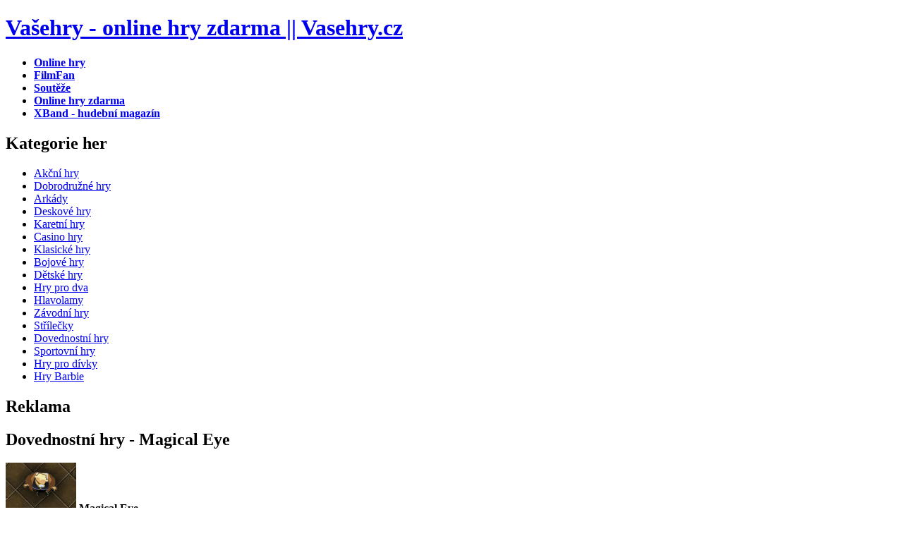

--- FILE ---
content_type: text/html; charset=UTF-8
request_url: http://www.vasehry.cz/superhry/magical-eye
body_size: 3488
content:
<!DOCTYPE html PUBLIC "-//W3C//DTD XHTML 1.0 Transitional//EN" "http://www.w3.org/TR/xhtml1/DTD/xhtml1-transitional.dtd">
<html xmlns="http://www.w3.org/1999/xhtml" xml:lang="cs" lang="cs">
<head>
<title>Dovednostní hry - Magical Eye</title>
<meta name="description" content="Pečlivě vybrané online hry, které můžete hrát ve svém prohlížeči zdarma. Chcete se zabavit? Zabavte se na Vašehry.cz, N/A" />
<meta name="keywords" content="hry, online hry, vaše hry, super hry, flash hry, hry zdarma" />
<meta name="robots" content="index, follow" />
<base href="http://www.vasehry.cz/" />
<link rel="shortcut icon" href="http://www.vasehry.cz/images/favicon.ico" />
<meta http-equiv="Content-Type" content="text/html; charset=utf-8" />
<meta http-equiv="Content-Language" content="cs" />
<link href="/templates/vasehryhp/default.css" rel="stylesheet" type="text/css" />
<!-- Begin Cookie Consent plugin by Silktide - http://silktide.com/cookieconsent -->
<script type="text/javascript">
    window.cookieconsent_options = {"message":"Tento web používá soubory cookie. Používáním tohoto webu s tím souhlasíte.","dismiss":"OK","learnMore":"Více informací","link":"http://iluze.com/cookies.html","theme":"light-top"};
</script>

<script type="text/javascript" src="http://iluze.com/cookieconsent.latest.min.js"></script>
<!-- End Cookie Consent plugin -->

<script async src="//pagead2.googlesyndication.com/pagead/js/adsbygoogle.js"></script>
<script>
     (adsbygoogle = window.adsbygoogle || []).push({
          google_ad_client: "ca-pub-8163264102747806",
          enable_page_level_ads: true
     });
</script>
</head>

<body>

<!-- superhry, webgames, hry, hry online, webhry, vasehry -->

<div id="header">

	<!--<div id="search">		<div class="moduletable">
			<script type="text/javascript">Favs();</script>		</div>
		</div>-->

	<div id="logo">
		
		<h1><a href="http://www.vasehry.cz" title="Vašehry - online hry zdarma">Vašehry - online hry zdarma || Vasehry.cz</a></h1>		
		
	</div>	

</div>


<div id="menucontainer">
	<div id="menu">		<div class="moduletable">
			<ul id="mainlevel"><li><a href="/" class="mainlevel" ><strong>Online hry</strong></a></li><li><a href="http://filmfan.cz/" class="mainlevel" ><strong>FilmFan</strong></a></li><li><a href="https://www.soutez.org" target="_blank" class="mainlevel" ><span><strong>Soutěže</strong></span></a></li><li><a href="http://www.cwapa.net" class="mainlevel" ><strong>Online hry zdarma</strong></a></li><li><a href="http://xband.cz/" class="mainlevel" ><strong>XBand - hudební magazín</strong></a></li></ul>		</div>
		</div>
</div>

<div id="page">

	<div id="content">
		<div id="headbanner">			<div class="moduletable">
			<!--/* OpenX Javascript Tag v2.6.1 */-->

<!--/*
  * The backup image section of this tag has been generated for use on a
  * non-SSL page. If this tag is to be placed on an SSL page, change the
  *   'http://ad.iluze.com/www/delivery/...'
  * to
  *   'https://ad.iluze.com/www/delivery/...'
  *
  * This noscript section of this tag only shows image banners. There
  * is no width or height in these banners, so if you want these tags to
  * allocate space for the ad before it shows, you will need to add this
  * information to the <img> tag.
  *
  * If you do not want to deal with the intricities of the noscript
  * section, delete the tag (from <noscript>... to </noscript>). On
  * average, the noscript tag is called from less than 1% of internet
  * users.
  */-->

<script type='text/javascript'><!--//<![CDATA[
   var m3_u = (location.protocol=='https:'?'https://ad.iluze.com/www/delivery/ajs.php':'http://ad.iluze.com/www/delivery/ajs.php');
   var m3_r = Math.floor(Math.random()*99999999999);
   if (!document.MAX_used) document.MAX_used = ',';
   document.write ("<scr"+"ipt type='text/javascript' src='"+m3_u);
   document.write ("?zoneid=80");
   document.write ('&amp;cb=' + m3_r);
   if (document.MAX_used != ',') document.write ("&amp;exclude=" + document.MAX_used);
   document.write (document.charset ? '&amp;charset='+document.charset : (document.characterSet ? '&amp;charset='+document.characterSet : ''));
   document.write ("&amp;loc=" + escape(window.location));
   if (document.referrer) document.write ("&amp;referer=" + escape(document.referrer));
   if (document.context) document.write ("&context=" + escape(document.context));
   if (document.mmm_fo) document.write ("&amp;mmm_fo=1");
   document.write ("'><\/scr"+"ipt>");
//]]>--></script><noscript><a href='http://ad.iluze.com/www/delivery/ck.php?n=a9433004&amp;cb=INSERT_RANDOM_NUMBER_HERE' target='_blank'><img src='http://ad.iluze.com/www/delivery/avw.php?zoneid=80&amp;cb=INSERT_RANDOM_NUMBER_HERE&amp;n=a9433004' border='0' alt='' /></a></noscript>
		</div>
		</div>
		<div id="leftcol">		<div class="moduletable">
			<div class="box-blue">
	<h2 class="section"><strong>Kategorie her</strong></h2>
	<div class="content">
		<ul><li><a href="akcni-hry">Akční hry</a></li><li><a href="dobrodruzne-hry">Dobrodružné hry</a></li><li><a href="arkady">Arkády</a></li><li><a href="deskove-hry">Deskové hry</a></li><li><a href="karetni-hry">Karetní hry</a></li><li><a href="casino-hry">Casino hry</a></li><li><a href="klasicke-hry">Klasické hry</a></li><li><a href="bojove-hry">Bojové hry</a></li><li><a href="detske-hry">Dětské hry</a></li><li><a href="hry-pro-dva">Hry pro dva</a></li><li><a href="hlavolamy">Hlavolamy</a></li><li><a href="zavodni-hry">Závodní hry</a></li><li><a href="strilecky">Střílečky</a></li><li><a href="dovednostni-hry">Dovednostní hry</a></li><li><a href="sportovni-hry">Sportovní hry</a></li><li><a href="hry-pro-divky">Hry pro dívky</a></li><li><a href="hry-barbie">Hry Barbie</a></li></ul>					
	</div>
</div>		</div>
				<div class="moduletable">
			<!--/* OpenX Javascript Tag v2.6.1 */-->

<!--/*
  * The backup image section of this tag has been generated for use on a
  * non-SSL page. If this tag is to be placed on an SSL page, change the
  *   'http://ad.iluze.com/www/delivery/...'
  * to
  *   'https://ad.iluze.com/www/delivery/...'
  *
  * This noscript section of this tag only shows image banners. There
  * is no width or height in these banners, so if you want these tags to
  * allocate space for the ad before it shows, you will need to add this
  * information to the <img> tag.
  *
  * If you do not want to deal with the intricities of the noscript
  * section, delete the tag (from <noscript>... to </noscript>). On
  * average, the noscript tag is called from less than 1% of internet
  * users.
  */-->

<script type='text/javascript'><!--//<![CDATA[
   var m3_u = (location.protocol=='https:'?'https://ad.iluze.com/www/delivery/ajs.php':'http://ad.iluze.com/www/delivery/ajs.php');
   var m3_r = Math.floor(Math.random()*99999999999);
   if (!document.MAX_used) document.MAX_used = ',';
   document.write ("<scr"+"ipt type='text/javascript' src='"+m3_u);
   document.write ("?zoneid=74");
   document.write ('&amp;cb=' + m3_r);
   if (document.MAX_used != ',') document.write ("&amp;exclude=" + document.MAX_used);
   document.write (document.charset ? '&amp;charset='+document.charset : (document.characterSet ? '&amp;charset='+document.characterSet : ''));
   document.write ("&amp;loc=" + escape(window.location));
   if (document.referrer) document.write ("&amp;referer=" + escape(document.referrer));
   if (document.context) document.write ("&context=" + escape(document.context));
   if (document.mmm_fo) document.write ("&amp;mmm_fo=1");
   document.write ("'><\/scr"+"ipt>");
//]]>--></script><noscript><a href='http://ad.iluze.com/www/delivery/ck.php?n=ad0b3052&amp;cb=INSERT_RANDOM_NUMBER_HERE' target='_blank'><img src='http://ad.iluze.com/www/delivery/avw.php?zoneid=74&amp;cb=INSERT_RANDOM_NUMBER_HERE&amp;n=ad0b3052' border='0' alt='' /></a></noscript>
		</div>
		</div>
		
		<div id="rightcol">
			<div class="box-blue">
			<h2 class="section"><strong>Reklama</strong></h2>
					<div class="moduletable">
			<!--/* OpenX Javascript Tag v2.6.1 */-->

<!--/*
  * The backup image section of this tag has been generated for use on a
  * non-SSL page. If this tag is to be placed on an SSL page, change the
  *   'http://ad.iluze.com/www/delivery/...'
  * to
  *   'https://ad.iluze.com/www/delivery/...'
  *
  * This noscript section of this tag only shows image banners. There
  * is no width or height in these banners, so if you want these tags to
  * allocate space for the ad before it shows, you will need to add this
  * information to the <img> tag.
  *
  * If you do not want to deal with the intricities of the noscript
  * section, delete the tag (from <noscript>... to </noscript>). On
  * average, the noscript tag is called from less than 1% of internet
  * users.
  */-->

<script type='text/javascript'><!--//<![CDATA[
   var m3_u = (location.protocol=='https:'?'https://ad.iluze.com/www/delivery/ajs.php':'http://ad.iluze.com/www/delivery/ajs.php');
   var m3_r = Math.floor(Math.random()*99999999999);
   if (!document.MAX_used) document.MAX_used = ',';
   document.write ("<scr"+"ipt type='text/javascript' src='"+m3_u);
   document.write ("?zoneid=76");
   document.write ('&amp;cb=' + m3_r);
   if (document.MAX_used != ',') document.write ("&amp;exclude=" + document.MAX_used);
   document.write (document.charset ? '&amp;charset='+document.charset : (document.characterSet ? '&amp;charset='+document.characterSet : ''));
   document.write ("&amp;loc=" + escape(window.location));
   if (document.referrer) document.write ("&amp;referer=" + escape(document.referrer));
   if (document.context) document.write ("&context=" + escape(document.context));
   if (document.mmm_fo) document.write ("&amp;mmm_fo=1");
   document.write ("'><\/scr"+"ipt>");
//]]>--></script><noscript><a href='http://ad.iluze.com/www/delivery/ck.php?n=a0c715d7&amp;cb=INSERT_RANDOM_NUMBER_HERE' target='_blank'><img src='http://ad.iluze.com/www/delivery/avw.php?zoneid=76&amp;cb=INSERT_RANDOM_NUMBER_HERE&amp;n=a0c715d7' border='0' alt='' /></a></noscript>
		</div>
					</div>
		</div>
		
		<div id="midcol"> <div class="box-orangenobg">
<h2 class="section"><strong>Dovednostní hry - Magical Eye</strong></h2>
<div class="content" style="background: transparent;">
<img src="/smallimages/f7bad915f7cde529b89e4428e787c806.jpg" alt="Hra Magical Eye" width="100" height="70" class="left" />
<strong>Magical Eye</strong>
<p class="st">N/A</p><p><!--/* OpenX Javascript Tag v2.6.1 */-->

<!--/*
  * The backup image section of this tag has been generated for use on a
  * non-SSL page. If this tag is to be placed on an SSL page, change the
  *   'http://ad.iluze.com/www/delivery/...'
  * to
  *   'https://ad.iluze.com/www/delivery/...'
  *
  * This noscript section of this tag only shows image banners. There
  * is no width or height in these banners, so if you want these tags to
  * allocate space for the ad before it shows, you will need to add this
  * information to the <img> tag.
  *
  * If you do not want to deal with the intricities of the noscript
  * section, delete the tag (from <noscript>... to </noscript>). On
  * average, the noscript tag is called from less than 1% of internet
  * users.
  */-->

<script type='text/javascript'><!--//<![CDATA[
   var m3_u = (location.protocol=='https:'?'https://ad.iluze.com/www/delivery/ajs.php':'http://ad.iluze.com/www/delivery/ajs.php');
   var m3_r = Math.floor(Math.random()*99999999999);
   if (!document.MAX_used) document.MAX_used = ',';
   document.write ("<scr"+"ipt type='text/javascript' src='"+m3_u);
   document.write ("?zoneid=77");
   document.write ('&amp;cb=' + m3_r);
   if (document.MAX_used != ',') document.write ("&amp;exclude=" + document.MAX_used);
   document.write (document.charset ? '&amp;charset='+document.charset : (document.characterSet ? '&amp;charset='+document.characterSet : ''));
   document.write ("&amp;loc=" + escape(window.location));
   if (document.referrer) document.write ("&amp;referer=" + escape(document.referrer));
   if (document.context) document.write ("&context=" + escape(document.context));
   if (document.mmm_fo) document.write ("&amp;mmm_fo=1");
   document.write ("'><\/scr"+"ipt>");
//]]>--></script><noscript><a href='http://ad.iluze.com/www/delivery/ck.php?n=a4313f77&amp;cb=INSERT_RANDOM_NUMBER_HERE' target='_blank'><img src='http://ad.iluze.com/www/delivery/avw.php?zoneid=77&amp;cb=INSERT_RANDOM_NUMBER_HERE&amp;n=a4313f77' border='0' alt='' /></a></noscript>
</p><p class="st"><a href="online-hry/magical-eye" class="gl" title="Kliknutím spustíte hru">Spustit hru</a></p></div></div>		<div class="moduletable">
			<a href="mahjong" title="Mahjong">Mahjong</a> <a href="naruto" title="Naruto">Naruto</a> <a href="pokemon" title="Pokémon">Pokémon</a> 		</div>
		</div>		
		
	</div>	

	<div style="clear: both;"></div>

</div>

<div id="footer">		<div class="module">
			<div>
				<div>
					<div>
						<p id="legal">Copyright &copy; 2009 Vasehry.cz | <a href="http://iluze.com/privacy-policy.html">Zásady ochrany osobních údajů</a></p>

<p id="links"><a href="http://www.xenon.cz/xenony" title="Xenony a bixenony" target="_blank">Xenony</a> | <a href="http://www.autoradia-s-dvd.cz" title="Autoradia s DVD">Autoradia s DVD</a> | <a href="http://ilike.cz/onlinehry/" title="Hry online">Hry online</a> | <a href="http://www.afrodita.name" target="_blank" title="Hry online">hry online</a> | 
<a href="http://www.hry24.com" target="_blank" title="Online hry">Online hry</a> | 
<a href="http://www.cwapa.net" target="_blank" title="Online hry zdarma">Online hry zdarma</a> | 
<a href="http://www.hry-zdarma.org" target="_blank" title="Hry zdarma">Hry zdarma</a> | 
<a href="http://powerhry.cz" target="_blank" title="online hry zdarma">Online hry zdarma</a>
</p>

<script type="text/javascript">
<!--
document.write ('<img src="http://toplist.cz/count.asp?id=392842&http='+escape(document.referrer)+'&wi='+escape(window.screen.width)+'&he='+escape(window.screen.height)+'&cd='+escape(window.screen.colorDepth)+'&t='+escape(document.title)+'" width="0" height="0" border=0 alt="TOPlist" />'); 
//-->
</script>
<noscript><img src="http://toplist.cz/count.asp?id=392842" border="0" alt="TOPlist" width="0" height="0" /></noscript>


<script type="text/javascript">
var gaJsHost = (("https:" == document.location.protocol) ? "https://ssl." : "http://www.");
document.write(unescape("%3Cscript src='" + gaJsHost + "google-analytics.com/ga.js' type='text/javascript'%3E%3C/script%3E"));
</script>
<script type="text/javascript">
try {
var pageTracker = _gat._getTracker("UA-565005-41");
pageTracker._trackPageview();
} catch(err) {}</script>



<!--/* Reklama Intersticial Revive Adserver Javascript Tag v3.0.2 */-->

<script type='text/javascript'><!--//<![CDATA[
   var m3_u = (location.protocol=='https:'?'https://ad.iluze.com/www/delivery/ajs.php':'http://ad.iluze.com/www/delivery/ajs.php');
   var m3_r = Math.floor(Math.random()*99999999999);
   if (!document.MAX_used) document.MAX_used = ',';
   document.write ("<scr"+"ipt type='text/javascript' src='"+m3_u);
   document.write ("?zoneid=190");
   document.write ('&amp;cb=' + m3_r);
   if (document.MAX_used != ',') document.write ("&amp;exclude=" + document.MAX_used);
   document.write (document.charset ? '&amp;charset='+document.charset : (document.characterSet ? '&amp;charset='+document.characterSet : ''));
   document.write ("&amp;loc=" + escape(window.location));
   if (document.referrer) document.write ("&amp;referer=" + escape(document.referrer));
   if (document.context) document.write ("&context=" + escape(document.context));
   if (document.mmm_fo) document.write ("&amp;mmm_fo=1");
   document.write ("'><\/scr"+"ipt>");
//]]>--></script><noscript><a href='http://ad.iluze.com/www/delivery/ck.php?n=af63b926&amp;cb=INSERT_RANDOM_NUMBER_HERE' target='_blank'><img src='http://ad.iluze.com/www/delivery/avw.php?zoneid=190&amp;cb=INSERT_RANDOM_NUMBER_HERE&amp;n=af63b926' border='0' alt='' /></a></noscript>

					</div>
				</div>
			</div>
		</div>
		</div>

</body>
</html>
<!-- 1769054394 -->

--- FILE ---
content_type: text/html; charset=utf-8
request_url: https://www.google.com/recaptcha/api2/aframe
body_size: 266
content:
<!DOCTYPE HTML><html><head><meta http-equiv="content-type" content="text/html; charset=UTF-8"></head><body><script nonce="mViDwahTvc_CCWoFDgAdLw">/** Anti-fraud and anti-abuse applications only. See google.com/recaptcha */ try{var clients={'sodar':'https://pagead2.googlesyndication.com/pagead/sodar?'};window.addEventListener("message",function(a){try{if(a.source===window.parent){var b=JSON.parse(a.data);var c=clients[b['id']];if(c){var d=document.createElement('img');d.src=c+b['params']+'&rc='+(localStorage.getItem("rc::a")?sessionStorage.getItem("rc::b"):"");window.document.body.appendChild(d);sessionStorage.setItem("rc::e",parseInt(sessionStorage.getItem("rc::e")||0)+1);localStorage.setItem("rc::h",'1769054406897');}}}catch(b){}});window.parent.postMessage("_grecaptcha_ready", "*");}catch(b){}</script></body></html>